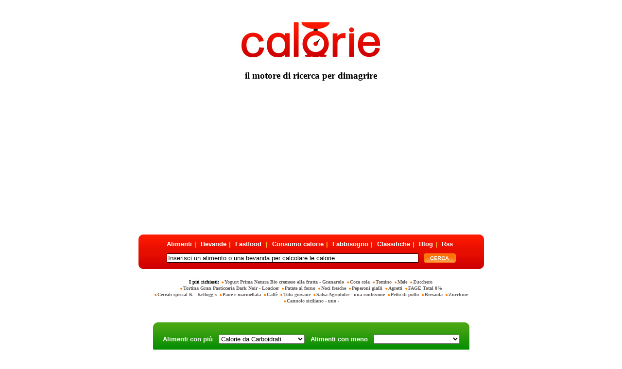

--- FILE ---
content_type: text/html; charset=windows-1252
request_url: https://www.calorie.it/alimenti-con-piu/calorie-da-carboidrati/pagina-4
body_size: 6487
content:
<!DOCTYPE html PUBLIC "-//W3C//DTD XHTML 1.0 Strict//EN" "//www.w3.org/TR/xhtml1/DTD/xhtml1-strict.dtd">
<html xmlns="//www.w3.org/1999/xhtml" lang="en" xml:lang="en">
<head>
<meta http-equiv="Content-Type" content="text/html; charset=utf-8"/>
<meta http-equiv="Content-Language" content="it"/>
<meta http-equiv="X-UA-Compatible" content="IE=edge" />
<title>Calorie punto it - Alimenti con pi&ugrave; Calorie da Carboidrati</title>
<meta name="description" content="Elenco alimenti con pi&ugrave; Calorie da Carboidrati"/>
<meta name="keywords" content="calorie da carboidrati, alimenti con piÃ¹ calorie da carboidrati, salsa tomato ketchup, prugne gialle, ciliege, riso parboiled crudo, riso soffiato da prima colazione, riso parboiled, cotto  [bollito in acqua distillata senza aggiunta di sale], cocomero, pesche con buccia, banane, mango"/>
<link href="//www.calorie.it/favicon.ico" rel="shortcut icon" type="image/x-icon" />
<link href="//www.calorie.it/stylesheet/style.css" rel="stylesheet" type="text/css"/>
<link href="//www.calorie.it/stylesheet/autosuggest_inquisitor.css" rel="stylesheet" type="text/css"/>
<script type="text/javascript" charset="UTF-8" src="//eu.cookie-script.com/s/42264dec3cef040715b5badba6355ec8.js"></script>
<!---<script>

    window.dataLayer = window.dataLayer || [];
    function gtag() {
	dataLayer.push(arguments);
    }
    gtag("consent", "default", {
        ad_storage: "denied",
        analytics_storage: "denied",
        wait_for_update: 500
    });
    gtag("set", "ads_data_redaction", true);

</script>
<script async src="//pagead2.googlesyndication.com/pagead/js/adsbygoogle.js"></script>
---->

<script type="text/javascript" src="//www.calorie.it/javascript/jquery-1.4.4.min.js"></script>
<script type="text/javascript" src="/javascript/jquery.autocomplete.min.js"></script>
<script async src="https://pagead2.googlesyndication.com/pagead/js/adsbygoogle.js?client=ca-pub-7969347873925727"
     crossorigin="anonymous"></script>
</head>

<body>
<div>
    <a href="//www.calorie.it/">
        <img class="logo" src="//www.calorie.it/img/logo_calorie.jpg" alt="Calorie punto it - Alimenti con pi&ugrave; Calorie da Carboidrati" />
    </a>
   <h3>il motore di ricerca per dimagrire</h3>
</div>

<div style="clear:both;"><br /></div>	    <div>
        
        
        <ins class="adsbygoogle"
             style="display:block"
             data-ad-client="ca-pub-7969347873925727"
             data-ad-slot="9645092248"
             data-ad-format="auto"
             data-full-width-responsive="true"></ins>
    </div>
<div id="roundcont">
    <form class="search-form" action="//www.calorie.it/search/" method="post" id="search-form" onsubmit="return checkSearchCriteria();">
		<div class="form-item">
			<div class="align_center">
				<div class="align_center_to_left">
					<ul class="categories align_center_to_right">
						<li><a href="//www.calorie.it/alimenti/" title="Lista Alimenti" style="margin-left:0px;">Alimenti</a>|</li>
						<li><a href="//www.calorie.it/bevande/" title="Lista Bevande">Bevande</a>|</li>
						<li><a href="//www.calorie.it/fastfood/" title="Lista Fastfood">Fastfood </a>|</li>
						<li><a href="//www.calorie.it/?module=consumo" title="Calcola quante Calorie consumi">Consumo calorie</a>|</li>
						<li><a href="//www.calorie.it/?module=fabbisogno" title="Calcola il tuo fabbisogno calorico giornaliero">Fabbisogno</a>|</li>
						<li><a href="//www.calorie.it/classifiche-alimenti-bevande/" title="Cerca gli alimenti pi&ugrave; ricchi di o pi&ugrave; poveri di">Classifiche</a>|</li>
						<li><a href="//www.calorie.it/blog/" title="Il Blog Ufficale di Calorie.it">Blog</a>|</li>
												<li><a href="//www.calorie.it/?module=rss" title="Rss">Rss</a></li>
					</ul>
				</div>
			</div>
        </div>
		<!--<script src="//www.calorie.it/javascript/bsn.AutoSuggest_2.1.3.js" type="text/JavaScript"></script>-->
		<div class="form-item" style="width:595px;">
		        <input class="form-text" value="Inserisci un alimento o una bevanda per calcolare le calorie" name="strKeywords" id="strKeywords" type="text" maxlength="60" onclick='var strKeywords = document.getElementById("strKeywords");if(strKeywords.value == "Inserisci un alimento o una bevanda per calcolare le calorie") strKeywords.value = "";' onblur="var strKeywords = document.getElementById('strKeywords');if(strKeywords.value == '') strKeywords.value = 'Inserisci un alimento o una bevanda per calcolare le calorie';"/>
		        <input type="hidden" id="suggest" name="suggest"/>
		        <input class="form-submit" type="image" src="//www.calorie.it/img/btn_search.gif" title="cerca su calorie.it"/>
		</div>
    </form>
    <script type="text/javascript">
	
	$(document).ready(function(){
	    var options = {
	        serviceUrl: '//www.calorie.it/',
	        noCache: false,
	        params:{
	        	module: 'autosuggest',
	        	json: 'true'
	        },
	        width: 512,
	        uid: 'search',
	        onSelect: function(value, data) { 
	        	$('#strKeywords').val($("<div/>").html(value).text());
	        	$('#suggest').val(data);
	        }
	    };

	    var a_srch = $('#strKeywords').autocomplete(options);
	});
	
	</script>
    <!--<script src="//www.calorie.it/javascript/options.js" type="text/JavaScript"></script>
    <script src="//www.calorie.it/javascript/searcher.js" type="text/JavaScript"></script>-->
    <div class="bg1">
        <img src="//www.calorie.it/img/left_bg.gif" alt="&raquo;" width="9" height="71"/>
    </div>
    <div class="bg2">
        <img src="//www.calorie.it/img/right_bg.gif" alt="&raquo;" width="9" height="71"/>
    </div>
</div>



<div class="tags">
    I più richiesti:         <a class="taglink" href="//www.calorie.it/alimenti-confezionati/latte-e-yogurt-confezionati/calorie-yogurt-prima-natura-bio-cremoso-alla-frutta-granarolo/" title="Yogurt Prima Natura Bio cremoso alla frutta - Granarolo">Yogurt Prima Natura Bio cremoso alla frutta - Granarolo</a>
                     <a class="taglink" href="//www.calorie.it/alimenti-confezionati/bevande-confezionate/calorie-coca-cola/" title="Coca cola">Coca cola</a>
                     <a class="taglink" href="//www.calorie.it/alimenti/formaggi-latticini-yogurt/calorie-tomino/" title="Tomino">Tomino</a>
                     <a class="taglink" href="//www.calorie.it/alimenti/frutta/calorie-mele/" title="Mele">Mele</a>
                     <a class="taglink" href="//www.calorie.it/alimenti/dolcificanti/calorie-zucchero/" title="Zucchero">Zucchero</a>
                     <a class="taglink" href="//www.calorie.it/alimenti-confezionati/biscotti-confezionati/calorie-tortina-gran-pasticceria-dark-noir-loacker/" title="Tortina Gran Pasticceria Dark Noir - Loacker">Tortina Gran Pasticceria Dark Noir - Loacker</a>
                     <a class="taglink" href="//www.calorie.it/ristorante/contorni/calorie-patate-al-forno/" title="Patate al forno">Patate al forno</a>
                     <a class="taglink" href="//www.calorie.it/alimenti/frutta-secca/calorie-noci-fresche/" title="Noci fresche">Noci fresche</a>
                     <a class="taglink" href="//www.calorie.it/alimenti/verdure-ortaggi/calorie-peperoni-gialli/" title="Peperoni gialli">Peperoni gialli</a>
                     <a class="taglink" href="//www.calorie.it/alimenti/verdure-ortaggi/calorie-agretti/" title="Agretti">Agretti</a>
                     <a class="taglink" href="//www.calorie.it/alimenti/formaggi-latticini-yogurt/calorie-fage-total-0/" title="FAGE Total 0%">FAGE Total 0%</a>
                     <a class="taglink" href="//www.calorie.it/alimenti-confezionati/cereali-confezionati/calorie-cereali-special-k-kellogg-s/" title="Cereali special K - Kellogg's">Cereali special K - Kellogg's</a>
                     <a class="taglink" href="//www.calorie.it/alimenti/pane/calorie-pane-e-marmellata/" title="Pane e marmellata">Pane e marmellata</a>
                     <a class="taglink" href="//www.calorie.it/bevande/bevande-analcoliche/calorie-caffe/" title="Caffè">Caffè</a>
                     <a class="taglink" href="//www.calorie.it/alimenti/formaggi-latticini-yogurt/calorie-tofu-giovane/" title="Tofu giovane">Tofu giovane</a>
                     <a class="taglink" href="//www.calorie.it/fastfood/condimenti-fast-food/calorie-salsa-agrodolce-una-confezione/" title="Salsa Agrodolce - una confezione">Salsa Agrodolce - una confezione</a>
                     <a class="taglink" href="//www.calorie.it/alimenti/carne/calorie-petto-di-pollo/" title="Petto di pollo">Petto di pollo</a>
                     <a class="taglink" href="//www.calorie.it/alimenti/carni-trasformate-e-conservate/calorie-bresaola/" title="Bresaola">Bresaola</a>
                     <a class="taglink" href="//www.calorie.it/alimenti/verdure-ortaggi/calorie-zucchine/" title="Zucchine">Zucchine</a>
                     <a class="taglink" href="//www.calorie.it/ristorante/dessert/calorie-cannolo-siciliano-uno/" title="Cannolo siciliano - uno -">Cannolo siciliano - uno -</a>
            </div>
<script type="text/javascript" charset="utf-8">

	$('.taglink').click(function(event){
		event.preventDefault();
		var href = $(this).attr('href');
		$.post(href, { fromtop: 1 }, function(data){
			window.location = href;
		});
		return false;
	});

</script>









<div style="width:100%">&nbsp;</div>
<div id="roundcontgreen">
	<div style="padding-top:15px">
		Alimenti con pi&#249;
		&nbsp;
		<select name="categoryleft" id="categoryleft" onchange="var element = document.getElementById('categoryleft'); var id = element.options[element.selectedIndex].value; window.location = id ? '//www.calorie.it/alimenti-con-piu/' + id : '//www.calorie.it/classifiche-alimenti-bevande';">
			<option value=""></option>
																		<optgroup label="Acido aspartico">
													<option value="acido-fitico" >Acido fitico</option>
												</optgroup>
																				<option value="acido-glutamico" >Acido glutamico</option>
																				<option value="acqua" >Acqua</option>
																				<option value="alanina" >Alanina</option>
																				<option value="alcool" >Alcool</option>
																				<option value="amido" >Amido</option>
																				<option value="arginina" >Arginina</option>
																				<option value="c120-laurico" >C12:0 laurico</option>
																				<option value="c140-miristico" >C14:0 miristico</option>
																				<option value="c141-ac-miristoleico" >C14:1 ac. miristoleico</option>
																				<option value="c160-palmitico" >C16:0 palmitico</option>
																				<option value="c161-ac-palmitoleico" >C16:1 ac. palmitoleico</option>
																				<option value="c180-stearico" >C18:0 stearico</option>
																				<option value="c181-oleico" >C18:1 oleico</option>
																				<option value="c182-linoleico" >C18:2 linoleico</option>
																				<option value="c183-linolenico" >C18:3 linolenico</option>
																				<option value="c200-arachidico" >C20:0 arachidico</option>
																				<option value="c201-eicosaenoico" >C20:1 eicosaenoico</option>
																				<option value="c204-arachidonico" >C20:4 arachidonico</option>
																				<option value="c205-epa" >C20:5 EPA</option>
																				<option value="c220-beenico" >C22:0  beenico</option>
																				<option value="c221-erucico" >C22:1 erucico</option>
																				<option value="c226-dha" >C22:6 DHA</option>
																				<option value="c40-c100" >C4:0-C10:0</option>
																				<option value="calcio" >Calcio</option>
																				<option value="calorie-da-alcool" >Calorie da Alcool</option>
																				<option value="calorie-da-carboidrati" selected="selected">Calorie da Carboidrati</option>
																				<option value="calorie-da-lipidi" >Calorie da Lipidi</option>
																				<option value="calorie-da-proteine" >Calorie da Proteine</option>
																				<option value="carboidrati-disponibili" >Carboidrati disponibili</option>
																				<option value="cistina" >Cistina</option>
																				<option value="colesterolo" >Colesterolo</option>
																				<option value="energia" >Energia</option>
																				<option value="fenilalanina" >Fenilalanina</option>
																				<option value="ferro" >Ferro</option>
																				<option value="fibra-insolubile" >Fibra insolubile</option>
																				<option value="fibra-solubile" >Fibra solubile</option>
																				<option value="fibra-totale" >Fibra totale</option>
																				<option value="fluoro" >Fluoro</option>
																				<option value="fosforo" >Fosforo</option>
																				<option value="glicina" >Glicina</option>
																				<option value="glucidi-solubili" >Glucidi solubili</option>
																				<option value="indice-chimico" >Indice Chimico</option>
																				<option value="isoleucina" >Isoleucina</option>
																				<option value="istidina" >Istidina</option>
																				<option value="leucina" >Leucina</option>
																				<option value="licopene" >Licopene</option>
																				<option value="lipidi" >Lipidi</option>
																				<option value="lisina" >Lisina</option>
																				<option value="magnesio" >Magnesio</option>
																				<option value="maltosio" >Maltosio</option>
																				<option value="manganese" >Manganese</option>
																				<option value="metionina" >Metionina</option>
																				<option value="monoinsaturi-totali" >Monoinsaturi totali</option>
																				<option value="niacina" >Niacina</option>
																				<option value="parte-edibile" >Parte edibile</option>
																				<option value="polinsaturi-totali" >Polinsaturi totali</option>
																				<option value="potassio" >Potassio</option>
																				<option value="prolina" >Prolina</option>
																				<option value="proteine" >Proteine</option>
																				<option value="rame" >Rame</option>
																				<option value="rapporto-polinsaturisaturi" >Rapporto Polinsaturi/Saturi</option>
																				<option value="riboflavina" >Riboflavina</option>
																				<option value="saturi-totali" >Saturi totali</option>
																				<option value="selenio" >Selenio</option>
																				<option value="serina" >Serina</option>
																				<option value="sodio" >Sodio</option>
																				<option value="tiamina" >Tiamina</option>
																				<option value="tirosina" >Tirosina</option>
																				<option value="treonina" >Treonina</option>
																				<option value="triptofano" >Triptofano</option>
																				<option value="valina" >Valina</option>
																				<option value="vitamina-a-retinolo-eq" >Vitamina A retinolo eq.</option>
																				<option value="vitamina-b12" >Vitamina B12</option>
																				<option value="vitamina-b6" >Vitamina B6</option>
																				<option value="vitamina-c" >Vitamina C</option>
																				<option value="vitamina-d" >Vitamina D</option>
																				<option value="vitamina-e" >Vitamina E</option>
																				<option value="vitamina-k" >Vitamina K</option>
																				<option value="zinco" >Zinco</option>
														</select>
		&nbsp;
		Alimenti con meno
		&nbsp;
		<select name="categoryright" id="categoryright" onchange="var element = document.getElementById('categoryright'); var id = element.options[element.selectedIndex].value; window.location = id ? '//www.calorie.it/alimenti-con-meno/' + id : '//www.calorie.it/classifiche-alimenti-bevande';">
			<option value=""></option>
																		<optgroup label="Acido aspartico">
													<option value="acido-fitico" >Acido fitico</option>
												</optgroup>
																				<option value="acido-glutamico" >Acido glutamico</option>
																				<option value="acqua" >Acqua</option>
																				<option value="alanina" >Alanina</option>
																				<option value="alcool" >Alcool</option>
																				<option value="amido" >Amido</option>
																				<option value="arginina" >Arginina</option>
																				<option value="c120-laurico" >C12:0 laurico</option>
																				<option value="c140-miristico" >C14:0 miristico</option>
																				<option value="c141-ac-miristoleico" >C14:1 ac. miristoleico</option>
																				<option value="c160-palmitico" >C16:0 palmitico</option>
																				<option value="c161-ac-palmitoleico" >C16:1 ac. palmitoleico</option>
																				<option value="c180-stearico" >C18:0 stearico</option>
																				<option value="c181-oleico" >C18:1 oleico</option>
																				<option value="c182-linoleico" >C18:2 linoleico</option>
																				<option value="c183-linolenico" >C18:3 linolenico</option>
																				<option value="c200-arachidico" >C20:0 arachidico</option>
																				<option value="c201-eicosaenoico" >C20:1 eicosaenoico</option>
																				<option value="c204-arachidonico" >C20:4 arachidonico</option>
																				<option value="c205-epa" >C20:5 EPA</option>
																				<option value="c220-beenico" >C22:0  beenico</option>
																				<option value="c221-erucico" >C22:1 erucico</option>
																				<option value="c226-dha" >C22:6 DHA</option>
																				<option value="c40-c100" >C4:0-C10:0</option>
																				<option value="calcio" >Calcio</option>
																				<option value="calorie-da-alcool" >Calorie da Alcool</option>
																				<option value="calorie-da-carboidrati" >Calorie da Carboidrati</option>
																				<option value="calorie-da-lipidi" >Calorie da Lipidi</option>
																				<option value="calorie-da-proteine" >Calorie da Proteine</option>
																				<option value="carboidrati-disponibili" >Carboidrati disponibili</option>
																				<option value="cistina" >Cistina</option>
																				<option value="colesterolo" >Colesterolo</option>
																				<option value="energia" >Energia</option>
																				<option value="fenilalanina" >Fenilalanina</option>
																				<option value="ferro" >Ferro</option>
																				<option value="fibra-insolubile" >Fibra insolubile</option>
																				<option value="fibra-solubile" >Fibra solubile</option>
																				<option value="fibra-totale" >Fibra totale</option>
																				<option value="fluoro" >Fluoro</option>
																				<option value="fosforo" >Fosforo</option>
																				<option value="glicina" >Glicina</option>
																				<option value="glucidi-solubili" >Glucidi solubili</option>
																				<option value="indice-chimico" >Indice Chimico</option>
																				<option value="isoleucina" >Isoleucina</option>
																				<option value="istidina" >Istidina</option>
																				<option value="leucina" >Leucina</option>
																				<option value="licopene" >Licopene</option>
																				<option value="lipidi" >Lipidi</option>
																				<option value="lisina" >Lisina</option>
																				<option value="magnesio" >Magnesio</option>
																				<option value="maltosio" >Maltosio</option>
																				<option value="manganese" >Manganese</option>
																				<option value="metionina" >Metionina</option>
																				<option value="monoinsaturi-totali" >Monoinsaturi totali</option>
																				<option value="niacina" >Niacina</option>
																				<option value="parte-edibile" >Parte edibile</option>
																				<option value="polinsaturi-totali" >Polinsaturi totali</option>
																				<option value="potassio" >Potassio</option>
																				<option value="prolina" >Prolina</option>
																				<option value="proteine" >Proteine</option>
																				<option value="rame" >Rame</option>
																				<option value="rapporto-polinsaturisaturi" >Rapporto Polinsaturi/Saturi</option>
																				<option value="riboflavina" >Riboflavina</option>
																				<option value="saturi-totali" >Saturi totali</option>
																				<option value="selenio" >Selenio</option>
																				<option value="serina" >Serina</option>
																				<option value="sodio" >Sodio</option>
																				<option value="tiamina" >Tiamina</option>
																				<option value="tirosina" >Tirosina</option>
																				<option value="treonina" >Treonina</option>
																				<option value="triptofano" >Triptofano</option>
																				<option value="valina" >Valina</option>
																				<option value="vitamina-a-retinolo-eq" >Vitamina A retinolo eq.</option>
																				<option value="vitamina-b12" >Vitamina B12</option>
																				<option value="vitamina-b6" >Vitamina B6</option>
																				<option value="vitamina-c" >Vitamina C</option>
																				<option value="vitamina-d" >Vitamina D</option>
																				<option value="vitamina-e" >Vitamina E</option>
																				<option value="vitamina-k" >Vitamina K</option>
																				<option value="zinco" >Zinco</option>
														</select>
	</div>
	<div class="bg1">
		<img height="63" width="9" src="//www.calorie.it/img//green_left.gif" alt="greenleft"/>
	</div>
	<div class="bg2">
		<img height="63" width="9" src="//www.calorie.it/img//green_right.gif" alt="greenleft"/>
	</div>
</div>
<div class="clear" style="height:20px;"></div>
<div>
	<object classid="clsid:D27CDB6E-AE6D-11cf-96B8-444553540000" codebase="//download.macromedia.com/pub/shockwave/cabs/flash/swflash.cab#version=9,0,28,0" width="580" height="85" title="banner_calorie">
	  <param name="movie" value="//www.calorie.it/img/banner_acqua_final.swf" />
	  <param name="quality" value="high" />
	  <param name="wmode" value="opaque" />
	  <embed src="//www.calorie.it/img/banner_acqua_final.swf" quality="high" wmode="opaque" pluginspage="//www.adobe.com/shockwave/download/download.cgi?P1_Prod_Version=ShockwaveFlash" type="application/x-shockwave-flash" width="580" height="85"></embed>
	</object>
</div>
<div class="clear" style="height:20px;"></div>
<div class="roundcontgreen">
	Ricerca avanzata<br/>
	<form method="post" action="" style="width:584px;margin:0 auto;">
		Contenuto di
		&nbsp;
		<select name="nutrient" id="nutrient" style="width:170px;" onchange="var element_meno = document.getElementById('categoryright'); var meno = element_meno.options[element_meno.selectedIndex].value; var element = document.getElementById('nutrient'); var id = element.options[element.selectedIndex].value; if (meno) this.form.action = '//www.calorie.it/alimenti-con-meno/' + id; else this.form.action = '//www.calorie.it/alimenti-con-piu/' + id; ">
			<option value=""></option>
																		<optgroup label="Acido aspartico">
													<option value="acido-fitico" >Acido fitico</option>
												</optgroup>
																				<option value="acido-glutamico" >Acido glutamico</option>
																				<option value="acqua" >Acqua</option>
																				<option value="alanina" >Alanina</option>
																				<option value="alcool" >Alcool</option>
																				<option value="amido" >Amido</option>
																				<option value="arginina" >Arginina</option>
																				<option value="c120-laurico" >C12:0 laurico</option>
																				<option value="c140-miristico" >C14:0 miristico</option>
																				<option value="c141-ac-miristoleico" >C14:1 ac. miristoleico</option>
																				<option value="c160-palmitico" >C16:0 palmitico</option>
																				<option value="c161-ac-palmitoleico" >C16:1 ac. palmitoleico</option>
																				<option value="c180-stearico" >C18:0 stearico</option>
																				<option value="c181-oleico" >C18:1 oleico</option>
																				<option value="c182-linoleico" >C18:2 linoleico</option>
																				<option value="c183-linolenico" >C18:3 linolenico</option>
																				<option value="c200-arachidico" >C20:0 arachidico</option>
																				<option value="c201-eicosaenoico" >C20:1 eicosaenoico</option>
																				<option value="c204-arachidonico" >C20:4 arachidonico</option>
																				<option value="c205-epa" >C20:5 EPA</option>
																				<option value="c220-beenico" >C22:0  beenico</option>
																				<option value="c221-erucico" >C22:1 erucico</option>
																				<option value="c226-dha" >C22:6 DHA</option>
																				<option value="c40-c100" >C4:0-C10:0</option>
																				<option value="calcio" >Calcio</option>
																				<option value="calorie-da-alcool" >Calorie da Alcool</option>
																				<option value="calorie-da-carboidrati" selected="selected">Calorie da Carboidrati</option>
																				<option value="calorie-da-lipidi" >Calorie da Lipidi</option>
																				<option value="calorie-da-proteine" >Calorie da Proteine</option>
																				<option value="carboidrati-disponibili" >Carboidrati disponibili</option>
																				<option value="cistina" >Cistina</option>
																				<option value="colesterolo" >Colesterolo</option>
																				<option value="energia" >Energia</option>
																				<option value="fenilalanina" >Fenilalanina</option>
																				<option value="ferro" >Ferro</option>
																				<option value="fibra-insolubile" >Fibra insolubile</option>
																				<option value="fibra-solubile" >Fibra solubile</option>
																				<option value="fibra-totale" >Fibra totale</option>
																				<option value="fluoro" >Fluoro</option>
																				<option value="fosforo" >Fosforo</option>
																				<option value="glicina" >Glicina</option>
																				<option value="glucidi-solubili" >Glucidi solubili</option>
																				<option value="indice-chimico" >Indice Chimico</option>
																				<option value="isoleucina" >Isoleucina</option>
																				<option value="istidina" >Istidina</option>
																				<option value="leucina" >Leucina</option>
																				<option value="licopene" >Licopene</option>
																				<option value="lipidi" >Lipidi</option>
																				<option value="lisina" >Lisina</option>
																				<option value="magnesio" >Magnesio</option>
																				<option value="maltosio" >Maltosio</option>
																				<option value="manganese" >Manganese</option>
																				<option value="metionina" >Metionina</option>
																				<option value="monoinsaturi-totali" >Monoinsaturi totali</option>
																				<option value="niacina" >Niacina</option>
																				<option value="parte-edibile" >Parte edibile</option>
																				<option value="polinsaturi-totali" >Polinsaturi totali</option>
																				<option value="potassio" >Potassio</option>
																				<option value="prolina" >Prolina</option>
																				<option value="proteine" >Proteine</option>
																				<option value="rame" >Rame</option>
																				<option value="rapporto-polinsaturisaturi" >Rapporto Polinsaturi/Saturi</option>
																				<option value="riboflavina" >Riboflavina</option>
																				<option value="saturi-totali" >Saturi totali</option>
																				<option value="selenio" >Selenio</option>
																				<option value="serina" >Serina</option>
																				<option value="sodio" >Sodio</option>
																				<option value="tiamina" >Tiamina</option>
																				<option value="tirosina" >Tirosina</option>
																				<option value="treonina" >Treonina</option>
																				<option value="triptofano" >Triptofano</option>
																				<option value="valina" >Valina</option>
																				<option value="vitamina-a-retinolo-eq" >Vitamina A retinolo eq.</option>
																				<option value="vitamina-b12" >Vitamina B12</option>
																				<option value="vitamina-b6" >Vitamina B6</option>
																				<option value="vitamina-c" >Vitamina C</option>
																				<option value="vitamina-d" >Vitamina D</option>
																				<option value="vitamina-e" >Vitamina E</option>
																				<option value="vitamina-k" >Vitamina K</option>
																				<option value="zinco" >Zinco</option>
														</select>
		&nbsp;
		in 100 gr di
		&nbsp;
		<input class="smallinput" type="text" name="product" id="product" value="inserire nome alimento" maxlength="17" style="width:136px; height:16px; outline: none; padding-left: 2px; border: 1px solid #000000;" onclick='var product = document.getElementById("product");if(product.value == "inserire nome alimento") product.value = "";' onblur="var product = document.getElementById('product');if(product.value == '') product.value = 'inserire nome alimento';" />
		&nbsp;
		<input class="btnimage" type="image" src="//www.calorie.it/img/btn_frmsearch_green.png" style="float:right;"/>
	</form>
	<div class="bg1">
		<img height="63" width="9" src="//www.calorie.it/img//green_left.gif" alt="greenleft"/>
	</div>
	<div class="bg2">
		<img height="63" width="9" src="//www.calorie.it/img//green_right.gif" alt="greenleft"/>
	</div>
</div>
<div style="height:20px">&nbsp;</div>
<script type="text/javascript">

	$(document).ready(function(){
        var options = {
            serviceUrl: '//www.calorie.it/classifiche-alimenti-bevande/ajax',
            noCache: false,
            width: 139,
            uid: 'classifiche'
        };

        var a_class = $('#product').autocomplete(options);

        function setOptions() {
		    a_class.setOptions({params:{nutrient:$('#nutrient').val()}});
		}

		$('#nutrient').change(function(){
			setOptions();
		});

		setOptions();
    });

</script>

<div class="border green" style="width:645px; margin:0 auto;">
	<span class="lt">&nbsp;</span>
	<span class="rt">&nbsp;</span>
	<span class="rb">&nbsp;</span>
	<span class="lb">&nbsp;</span>
	<table class="categorytable" border=0 style='width:645px;' align='center'>
		<tr class="categorytrheader">
			<td class="categorytdheader left" colspan="1" style="background-image:url(/img/middle.gif)">Alimenti con pi&ugrave; Calorie da Carboidrati</td>
			<td colspan="3" style="text-align:right; background-image:url(/img/middle.gif)">
				<a href="/classifiche-alimenti-bevande" style="color:white; font-size:12px">Torna alle categorie&nbsp;</a>
			</td>
		</tr>
				<tr class="categorytrfoods white">
			<td class="products left" width='460px'>
				<img src="//www.calorie.it/img/gpixel.gif" alt="Salsa tomato ketchup" />
				Salsa tomato ketchup
			</td>
			<td  class="products left" style='width: 20px;'>
				91
			</td>
			<td class="products left">
				%
			</td>
			<td class="products left"></td>
		</tr>
			<tr class="categorytrfoods grey">
			<td class="products left" width='460px'>
				<img src="//www.calorie.it/img/gpixel.gif" alt="Prugne gialle" />
				Prugne gialle
			</td>
			<td  class="products left" style='width: 20px;'>
				90
			</td>
			<td class="products left">
				%
			</td>
			<td class="products left"></td>
		</tr>
			<tr class="categorytrfoods white">
			<td class="products left" width='460px'>
				<img src="//www.calorie.it/img/gpixel.gif" alt="Ciliege" />
				Ciliege
			</td>
			<td  class="products left" style='width: 20px;'>
				90
			</td>
			<td class="products left">
				%
			</td>
			<td class="products left"></td>
		</tr>
			<tr class="categorytrfoods grey">
			<td class="products left" width='460px'>
				<img src="//www.calorie.it/img/gpixel.gif" alt="Riso parboiled crudo" />
				Riso parboiled crudo
			</td>
			<td  class="products left" style='width: 20px;'>
				90
			</td>
			<td class="products left">
				%
			</td>
			<td class="products left"></td>
		</tr>
			<tr class="categorytrfoods white">
			<td class="products left" width='460px'>
				<img src="//www.calorie.it/img/gpixel.gif" alt="Riso soffiato da prima colazione" />
				Riso soffiato da prima colazione
			</td>
			<td  class="products left" style='width: 20px;'>
				90
			</td>
			<td class="products left">
				%
			</td>
			<td class="products left"></td>
		</tr>
			<tr class="categorytrfoods grey">
			<td class="products left" width='460px'>
				<img src="//www.calorie.it/img/gpixel.gif" alt="Riso parboiled, cotto  [bollito in acqua distillata senza aggiunta di sale]" />
				Riso parboiled, cotto  [bollito in acqua distillata senza aggiunta di sale]
			</td>
			<td  class="products left" style='width: 20px;'>
				90
			</td>
			<td class="products left">
				%
			</td>
			<td class="products left"></td>
		</tr>
			<tr class="categorytrfoods white">
			<td class="products left" width='460px'>
				<img src="//www.calorie.it/img/gpixel.gif" alt="Cocomero" />
				Cocomero
			</td>
			<td  class="products left" style='width: 20px;'>
				89
			</td>
			<td class="products left">
				%
			</td>
			<td class="products left"></td>
		</tr>
			<tr class="categorytrfoods grey">
			<td class="products left" width='460px'>
				<img src="//www.calorie.it/img/gpixel.gif" alt="Pesche con buccia" />
				Pesche con buccia
			</td>
			<td  class="products left" style='width: 20px;'>
				89
			</td>
			<td class="products left">
				%
			</td>
			<td class="products left"></td>
		</tr>
			<tr class="categorytrfoods white">
			<td class="products left" width='460px'>
				<img src="//www.calorie.it/img/gpixel.gif" alt="Banane" />
				Banane
			</td>
			<td  class="products left" style='width: 20px;'>
				89
			</td>
			<td class="products left">
				%
			</td>
			<td class="products left"></td>
		</tr>
			<tr class="categorytrfoods grey">
			<td class="products left" width='460px'>
				<img src="//www.calorie.it/img/gpixel.gif" alt="Mango" />
				Mango
			</td>
			<td  class="products left" style='width: 20px;'>
				89
			</td>
			<td class="products left">
				%
			</td>
			<td class="products left"></td>
		</tr>
			<tr class="categorytrfoods white">
			<td class="products left" width='460px'>
				<img src="//www.calorie.it/img/gpixel.gif" alt="Patate, cotte senza buccia [bollite in acqua distillata senza aggiunta di sale]" />
				Patate, cotte senza buccia [bollite in acqua distillata senza aggiunta di sale]
			</td>
			<td  class="products left" style='width: 20px;'>
				89
			</td>
			<td class="products left">
				%
			</td>
			<td class="products left"></td>
		</tr>
			<tr class="categorytrfoods grey">
			<td class="products left" width='460px'>
				<img src="//www.calorie.it/img/gpixel.gif" alt="Clementine" />
				Clementine
			</td>
			<td  class="products left" style='width: 20px;'>
				88
			</td>
			<td class="products left">
				%
			</td>
			<td class="products left"></td>
		</tr>
			<tr class="categorytrfoods white">
			<td class="products left" width='460px'>
				<img src="//www.calorie.it/img/gpixel.gif" alt="Fichi" />
				Fichi
			</td>
			<td  class="products left" style='width: 20px;'>
				88
			</td>
			<td class="products left">
				%
			</td>
			<td class="products left"></td>
		</tr>
			<tr class="categorytrfoods grey">
			<td class="products left" width='460px'>
				<img src="//www.calorie.it/img/gpixel.gif" alt="Arance" />
				Arance
			</td>
			<td  class="products left" style='width: 20px;'>
				87
			</td>
			<td class="products left">
				%
			</td>
			<td class="products left"></td>
		</tr>
			<tr class="categorytrfoods white">
			<td class="products left" width='460px'>
				<img src="//www.calorie.it/img/gpixel.gif" alt="Ribes" />
				Ribes
			</td>
			<td  class="products left" style='width: 20px;'>
				87
			</td>
			<td class="products left">
				%
			</td>
			<td class="products left"></td>
		</tr>
			<tr class="categorytrfoods grey">
			<td class="products left" width='460px'>
				<img src="//www.calorie.it/img/gpixel.gif" alt="Limoni, succo" />
				Limoni, succo
			</td>
			<td  class="products left" style='width: 20px;'>
				87
			</td>
			<td class="products left">
				%
			</td>
			<td class="products left"></td>
		</tr>
			<tr class="categorytrfoods white">
			<td class="products left" width='460px'>
				<img src="//www.calorie.it/img/gpixel.gif" alt="Pane di tipo 00" />
				Pane di tipo 00
			</td>
			<td  class="products left" style='width: 20px;'>
				87
			</td>
			<td class="products left">
				%
			</td>
			<td class="products left"></td>
		</tr>
			<tr class="categorytrfoods grey">
			<td class="products left" width='460px'>
				<img src="//www.calorie.it/img/gpixel.gif" alt="Pane azzimo" />
				Pane azzimo
			</td>
			<td  class="products left" style='width: 20px;'>
				87
			</td>
			<td class="products left">
				%
			</td>
			<td class="products left"></td>
		</tr>
			<tr class="categorytrfoods white">
			<td class="products left" width='460px'>
				<img src="//www.calorie.it/img/gpixel.gif" alt="Fichi, secchi" />
				Fichi, secchi
			</td>
			<td  class="products left" style='width: 20px;'>
				86
			</td>
			<td class="products left">
				%
			</td>
			<td class="products left"></td>
		</tr>
			<tr class="categorytrfoods grey">
			<td class="products left" width='460px'>
				<img src="//www.calorie.it/img/gpixel.gif" alt="Riso integrale, cotto  [bollito in acqua distillata senza aggiunta di sale]" />
				Riso integrale, cotto  [bollito in acqua distillata senza aggiunta di sale]
			</td>
			<td  class="products left" style='width: 20px;'>
				86
			</td>
			<td class="products left">
				%
			</td>
			<td class="products left"></td>
		</tr>
			</table>
</div>

<div class="paginategreen" style='margin:5px;'>
<span class="paging">&nbsp; <a class="paging" href="/alimenti-con-piu/calorie-da-carboidrati/pagina-3"><< </a> <a class="paging" href="/alimenti-con-piu/calorie-da-carboidrati/pagina-1">1</a>&nbsp;|&nbsp;<a class="paging" href="/alimenti-con-piu/calorie-da-carboidrati/pagina-2">2</a>&nbsp;|&nbsp;<a class="paging" href="/alimenti-con-piu/calorie-da-carboidrati/pagina-3">3</a>&nbsp;|&nbsp;<b>4</b>&nbsp;|&nbsp;<a class="paging" href="/alimenti-con-piu/calorie-da-carboidrati/pagina-5">5</a>&nbsp;|&nbsp;<a class="paging" href="/alimenti-con-piu/calorie-da-carboidrati/pagina-6">6</a>&nbsp;|&nbsp;<a class="paging" href="/alimenti-con-piu/calorie-da-carboidrati/pagina-7">7</a>&nbsp;|&nbsp;<a class="paging" href="/alimenti-con-piu/calorie-da-carboidrati/pagina-8">8</a>&nbsp;|&nbsp;<a class="paging" href="/alimenti-con-piu/calorie-da-carboidrati/pagina-9">9</a>&nbsp;|&nbsp;<a class="paging" href="/alimenti-con-piu/calorie-da-carboidrati/pagina-10">10</a> ... <a class="paging" href="/alimenti-con-piu/calorie-da-carboidrati/pagina-26">26</a> <a class="paging" href="/alimenti-con-piu/calorie-da-carboidrati/pagina-5"> >></a> </span>
</div>
 <div class="foodtype">   
	<a class="foodtypelink" href="//www.calorie.it/alimenti/">Calorie Alimenti</a>
        <a class="foodtypelink" href="//www.calorie.it/bevande/">Calorie Bevande</a>
        <a class="foodtypelink last" href="//www.calorie.it/fastfood/">Calorie Fastfood</a>
</div> 

<div style="clear:both;"><br /></div>

<div class="copyright">   
	<br />1 Caloria (Cal, Kcal, Kilocaloria o grande caloria) equivale a 1000 calorie (cal o piccola caloria)
	<br />
	<br />
	Copyright &copy; 1999-2023 Calorie.it - Nojob s.r.l. p.iva 05546461210 - Tutti i diritti riservati. Partner: <a href="http://www.affittasi.it">Affittasi.it</a> - <a href="/cdn-cgi/l/email-protection#f59c9b939ab59694999a879c90db9c81" title="contatta lo staff di calorie.it"><span class="__cf_email__" data-cfemail="0b62656d644b686a676479626e25627f">[email&#160;protected]</span></a> - <a href="//www.calorie.it/_2021-priv.html" title="Privacy Policy" target="_blank">Privacy Policy</a> - <a href="//www.calorie.it/_2021_cookie.html" title="Cookie Policy" target="_blank">Cookie Policy</a>
</div>


<div style="clear:both;"></div>

<script data-cfasync="false" src="/cdn-cgi/scripts/5c5dd728/cloudflare-static/email-decode.min.js"></script><script>
  
     (adsbygoogle = window.adsbygoogle || []).push({});
  
</script>

<script type="text/javascript">

    window.___gcfg = {lang: 'it'};

	var po = document.createElement('script'); po.type = 'text/javascript'; po.async = true;
	po.src = 'https://apis.google.com/js/plusone.js';
	var s = document.getElementsByTagName('script')[0]; s.parentNode.insertBefore(po, s);

   var _gaq = _gaq || [];
   _gaq.push(['_setAccount', 'UA-1609786-4']);
   _gaq.push(['_trackPageview']);
   _gaq.push(['_gat._anonymizeIp']);

   var ga = document.createElement('script'); ga.type = 'text/javascript'; ga.async = true;
   ga.src = ('https:' == document.location.protocol ? 'https://ssl' : 'http://www') + '.google-analytics.com/ga.js';
   var s = document.getElementsByTagName('script')[0]; s.parentNode.insertBefore(ga, s);

</script>
<script defer src="https://static.cloudflareinsights.com/beacon.min.js/vcd15cbe7772f49c399c6a5babf22c1241717689176015" integrity="sha512-ZpsOmlRQV6y907TI0dKBHq9Md29nnaEIPlkf84rnaERnq6zvWvPUqr2ft8M1aS28oN72PdrCzSjY4U6VaAw1EQ==" data-cf-beacon='{"version":"2024.11.0","token":"aa837af3f92c42c1be785292a69b5ee0","r":1,"server_timing":{"name":{"cfCacheStatus":true,"cfEdge":true,"cfExtPri":true,"cfL4":true,"cfOrigin":true,"cfSpeedBrain":true},"location_startswith":null}}' crossorigin="anonymous"></script>
</body>
</html>

--- FILE ---
content_type: text/html; charset=utf-8
request_url: https://www.google.com/recaptcha/api2/aframe
body_size: 267
content:
<!DOCTYPE HTML><html><head><meta http-equiv="content-type" content="text/html; charset=UTF-8"></head><body><script nonce="XTTx50uwbDurfk4TCgLb8Q">/** Anti-fraud and anti-abuse applications only. See google.com/recaptcha */ try{var clients={'sodar':'https://pagead2.googlesyndication.com/pagead/sodar?'};window.addEventListener("message",function(a){try{if(a.source===window.parent){var b=JSON.parse(a.data);var c=clients[b['id']];if(c){var d=document.createElement('img');d.src=c+b['params']+'&rc='+(localStorage.getItem("rc::a")?sessionStorage.getItem("rc::b"):"");window.document.body.appendChild(d);sessionStorage.setItem("rc::e",parseInt(sessionStorage.getItem("rc::e")||0)+1);localStorage.setItem("rc::h",'1768886506630');}}}catch(b){}});window.parent.postMessage("_grecaptcha_ready", "*");}catch(b){}</script></body></html>